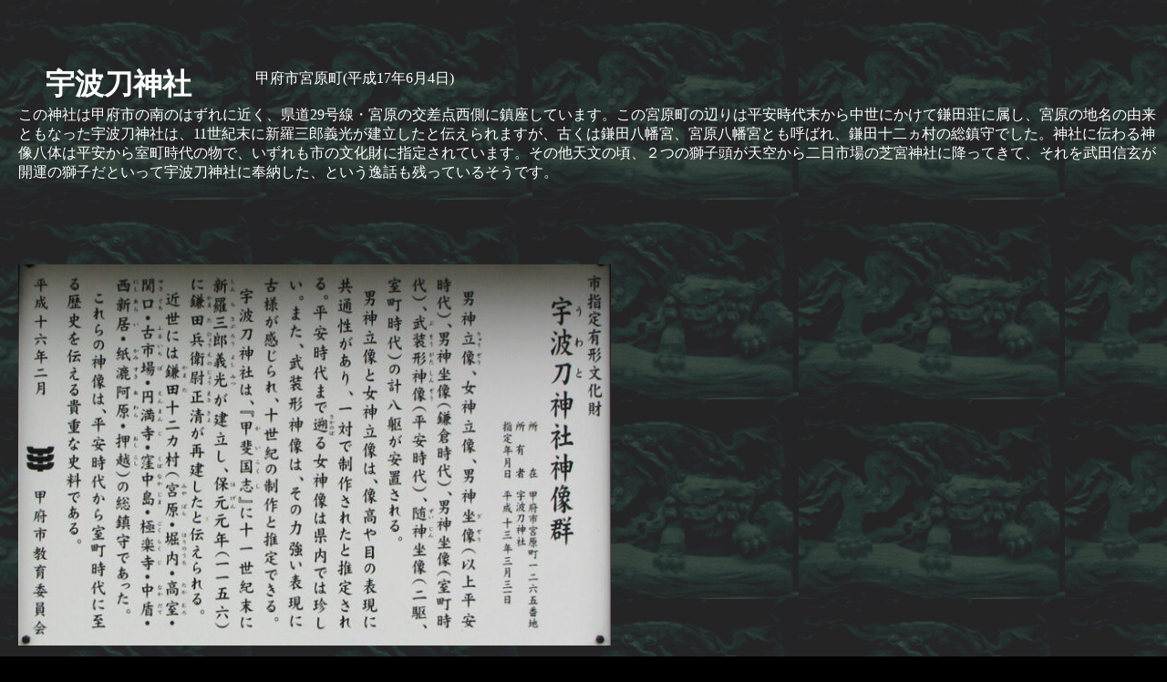

--- FILE ---
content_type: text/html
request_url: http://komainu.org/yamanasi/koufusi/uhato/uhato.html
body_size: 4144
content:
<!DOCTYPE HTML PUBLIC "-//W3C//DTD HTML 4.01 Transitional//EN">
<HTML>
<HEAD>
<META http-equiv="Content-Type" content="text/html; charset=Shift_JIS">
<META name="GENERATOR" content="IBM WebSphere Studio Homepage Builder Version 7.0.0.0 for Windows">
<META http-equiv="Content-Style-Type" content="text/css">
<META name="IBM:HPB-Input-Mode" content="mode/flm; pagewidth=750; pageheight=900">
<META name="description" content="神社探訪・狛犬見聞録">
<META name="keywords" content="宇波刀神社,神社,狛犬,山梨県,甲府市">
<TITLE>宇波刀神社</TITLE>
<LINK href="../../../base.css" rel="stylesheet" type="text/css">
</HEAD>
<BODY background="../../../background/haikei.gif" bgcolor="#000000" text="#ffffff" link="#ffffff" vlink="#cccc00" alink="#ffff00">
<DIV style="top : 50px;left : 50px;
  position : absolute;
  z-index : 1;
" id="Layer1">
<H1>宇波刀神社</H1>
</DIV>
<DIV style="top : 60px;left : 280px;
  position : absolute;
  z-index : 2;
" id="Layer2">
<P>甲府市宮原町(平成17年6月4日)</P>
</DIV>
<DIV style="top : 110px;left : 20px;
  position : absolute;
  z-index : 3;
" id="Layer3"></DIV>
<DIV style="top : 290px;left : 20px;
  position : absolute;
  z-index : 4;
" id="Layer4"><IMG src="IMG_8876.JPG" width="650" height="418" border="0"></DIV>
<DIV style="top : 100px;left : 20px;
  position : absolute;
  z-index : 5;
" id="Layer5">
<P>この神社は甲府市の南のはずれに近く、県道29号線・宮原の交差点西側に鎮座しています。この宮原町の辺りは平安時代末から中世にかけて鎌田荘に属し、宮原の地名の由来ともなった宇波刀神社は、11世紀末に新羅三郎義光が建立したと伝えられますが、古くは鎌田八幡宮、宮原八幡宮とも呼ばれ、鎌田十二ヵ村の総鎮守でした。神社に伝わる神像八体は平安から室町時代の物で、いずれも市の文化財に指定されています。その他天文の頃、２つの獅子頭が天空から二日市場の芝宮神社に降ってきて、それを武田信玄が開運の獅子だといって宇波刀神社に奉納した、という逸話も残っているそうです。</P>
</DIV>
<DIV style="top : 780px;left : 50px;
  position : absolute;
  z-index : 6;
" id="Layer6"><IMG src="IMG_8873.JPG" width="270" height="203" border="0"></DIV>
<DIV style="top : 780px;left : 410px;
  position : absolute;
  z-index : 7;
" id="Layer7"><IMG src="IMG_8874.JPG" width="270" height="203" border="0"></DIV>
<DIV style="top : 1060px;left : 40px;
  position : absolute;
  z-index : 8;
" id="Layer8"><IMG src="IMG_8875.JPG" width="300" height="225" border="0"></DIV>
<DIV style="top : 1090px;left : 410px;
  position : absolute;
  z-index : 9;
" id="Layer9"><IMG src="IMG_8877.JPG" width="270" height="202" border="0"></DIV>
<DIV style="top : 1360px;left : 40px;
  position : absolute;
  z-index : 10;
" id="Layer10"><IMG src="IMG_8878.JPG" width="300" height="225" border="0"></DIV>
<DIV style="top : 1380px;left : 410px;
  position : absolute;
  z-index : 11;
" id="Layer11"><IMG src="IMG_8880.JPG" width="270" height="203" border="0"></DIV>
<DIV style="top : 1660px;left : 50px;
  position : absolute;
  z-index : 12;
" id="Layer12"><IMG src="IMG_8881.JPG" width="270" height="203" border="0"></DIV>
<DIV style="top : 1780px;left : 420px;
  position : absolute;
  z-index : 13;
" id="Layer13"><A href="../../../index.html" target="_top"><IMG src="../../../background/home1.gif" width="90" height="88" border="0"></A></DIV>
<DIV style="top : 740px;left : 130px;
  position : absolute;
  z-index : 14;
" id="Layer14">
<P>神社入り口</P>
</DIV>
<DIV style="top : 740px;left : 510px;
  position : absolute;
  z-index : 15;
" id="Layer15">
<P>隋神門</P>
</DIV>
<DIV style="top : 1020px;left : 130px;
  position : absolute;
  z-index : 16;
" id="Layer16">
<P>立派な拝殿</P>
</DIV>
<DIV style="top : 1030px;left : 410px;
  position : absolute;
  z-index : 17;
" id="Layer17">
<P>早朝なのにもうこんな<BR>
お供え物が置いて有りました。</P>
</DIV>
<DIV style="top : 1320px;left : 40px;
  position : absolute;
  z-index : 18;
" id="Layer18">
<P>改修工事の跡もまだ新しい優雅な本殿</P>
</DIV>
<DIV style="top : 1340px;left : 500px;
  position : absolute;
  z-index : 19;
" id="Layer19">
<P>境内の様子</P>
</DIV>
<DIV style="top : 1620px;left : 70px;
  position : absolute;
  z-index : 20;
" id="Layer20">
<P>境内社の石の祠も立派です</P>
</DIV>
</BODY>
</HTML>

--- FILE ---
content_type: text/css
request_url: http://komainu.org/base.css
body_size: 469
content:
@charset "Shift_JIS";

* {
        padding		: 0px;
	text-autospace	: ideograph-alpha ideograph-numeric ideograph-parenthesis;
	box-sizing	: border-box;
	-moz-box-sizing	: border-box;
	}
/*
body {
	background	: url(background/haikei.gif) repeat #000;
	color		: #fff;
	}

a, a:link {
	background	: transparent;
	#fff;
	}

a:visited {
	background	: transparent;
	color		: #cc0;
	}

a:hover {
	background	: transparent;
	color		: #ff0;
	}
*/

